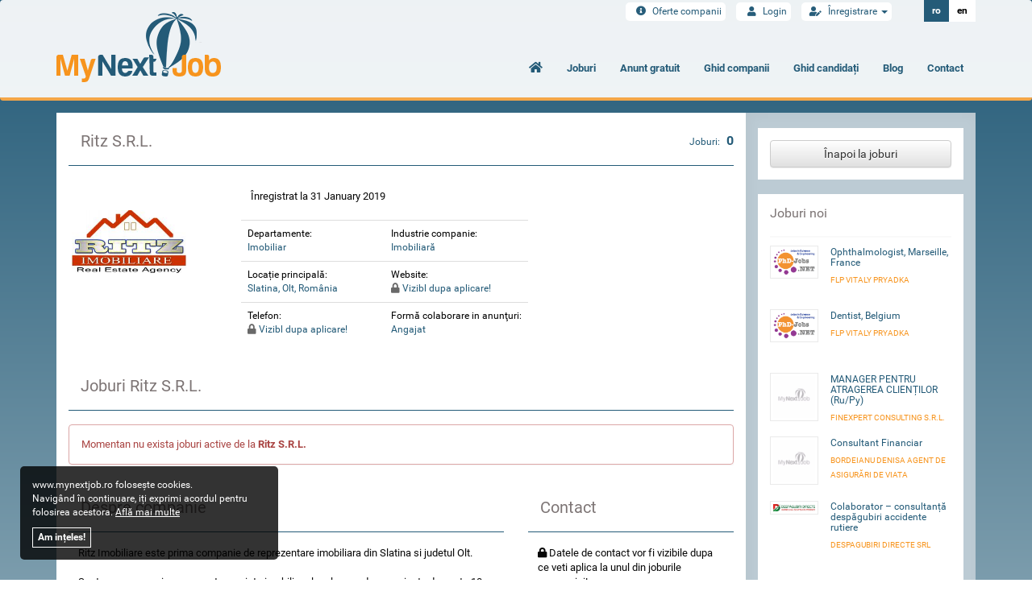

--- FILE ---
content_type: text/html; charset=UTF-8
request_url: https://www.mynextjob.ro/companie/ritz-srl-9444
body_size: 7096
content:

<!DOCTYPE html>
<html data-lang="ro" lang="ro">
<head>
	<title>Locuri de Munca & Oferte Angajare Ritz S.R.L. - MyNextJob</title>
	<meta name="description" content="Cauti locuri de munca oferite de Ritz S.R.L.? ✅ Acceseaza oferta lor de job  si aplica ACUM!">
	<meta name="keywords" content="">
	<meta name="google-site-verification" content="YLWih3vqdakygsPgVin2SfcYmFSha5-DJzBO2dWAu_o" />
	<meta name="google-site-verification" content="b4j5twVwRutGwQBt6Rl8lbRObu1vmH21oj2cv7wOWhU" />
	<meta name="google-site-verification" content="lKoIwKN3r2O3E-DCM3cbPGmUButmFCcflv7S6LfXpYE" />
	<meta charset="UTF-8">

	<meta name="msvalidate.01" content="70B077B0F36499BE3682814440DEA4D0" />

	<meta property="fb:app_id" content="2011794665715101">
	
<meta property="og:title" content="Ritz S.R.L." />
<meta property="og:type" content="article" />
<meta property="og:url" content="https://www.mynextjob.ro/companie/ritz-srl-9444" />
<meta property="og:image" content="https://www.mynextjob.ro/app/gtw/uploads2/attachments/thumb_a7cf094a3b2a270128596069ed9353a5_250x250.jpg" />
<meta property="og:description" content="Ritz Imobiliare este prima companie de reprezentare imobiliara din Slatina si judetul Olt. 

Suntem o companie consacrata pe piata imobiliara locala avand o experienta de peste 18 ani .

De la inceput brokerii nostri au fost si sunt orientati catre clienti si nevoile acestora, pentru a le satisface cat mai prompt cerintele .

Avem si respectam proceduri clare de lucru, care asigura un nivel inalt, constant, in validarea produselor si serviciilor noastre oferind loialitate fata de neviole clientilor . 

Daca ne contactati veti gasi suficiente informatii pentru a putea face o alegere corecta a produsului care se potriveste cel mai bine cerintelor dumneavoastra. 

Ofertele noastre se adreseaza atat segmentului compus din clienti cu venituri mici, medii cat si oamenlior de afaceri. 

Agentia noastra e specializata pe vanzari rezidentiale, a terenurilor pretabile pentru constructii si a terenurilor industriale. " />



	
	<meta name="viewport" content="width=device-width, minimum-scale=1.0, maximum-scale=5.0">

	<link rel="stylesheet" type="text/css" href="https://www.mynextjob.ro/app/gtw/views/themes/mnj/css/mynextjob.css">

	
	<link defer rel="stylesheet" type="text/css" href="https://www.mynextjob.ro/app/gtw/views/themes/mnj/css/assets.min.css">
	<link defer rel="stylesheet" type="text/css" href="https://www.mynextjob.ro/app/gtw/views/themes/mnj/css/style.min.css?v=25">
	
	<link rel="stylesheet" defer type="text/css" href="https://www.mynextjob.ro/app/gtw/views/themes/mnj/assets/fontawesome/css/fontawesome-all.min.css">

	
	<link rel="canonical" href="https://www.mynextjob.ro/companie/ritz-srl-9444" />


	
	<link defer rel="stylesheet" type="text/css" href="https://www.mynextjob.ro/app/gtw/views/themes/mnj/css/custom.css?v=14.3">
	<link defer rel="stylesheet" type="text/css" href="https://www.mynextjob.ro/app/gtw/views/themes/mnj/css/temp.min.css">

	<link rel="apple-touch-icon" sizes="57x57" href="https://www.mynextjob.ro/app/gtw/views/themes/mnj/img/favico/apple-icon-57x57.png">
	<link rel="apple-touch-icon" sizes="60x60" href="https://www.mynextjob.ro/app/gtw/views/themes/mnj/img/favico/apple-icon-60x60.png">
	<link rel="apple-touch-icon" sizes="72x72" href="https://www.mynextjob.ro/app/gtw/views/themes/mnj/img/favico/apple-icon-72x72.png">
	<link rel="apple-touch-icon" sizes="76x76" href="https://www.mynextjob.ro/app/gtw/views/themes/mnj/img/favico/apple-icon-76x76.png">
	<link rel="apple-touch-icon" sizes="114x114" href="https://www.mynextjob.ro/app/gtw/views/themes/mnj/img/favico/apple-icon-114x114.png">
	<link rel="apple-touch-icon" sizes="120x120" href="https://www.mynextjob.ro/app/gtw/views/themes/mnj/img/favico/apple-icon-120x120.png">
	<link rel="apple-touch-icon" sizes="144x144" href="https://www.mynextjob.ro/app/gtw/views/themes/mnj/img/favico/apple-icon-144x144.png">
	<link rel="apple-touch-icon" sizes="152x152" href="https://www.mynextjob.ro/app/gtw/views/themes/mnj/img/favico/apple-icon-152x152.png">
	<link rel="apple-touch-icon" sizes="180x180" href="https://www.mynextjob.ro/app/gtw/views/themes/mnj/img/favico/apple-icon-180x180.png">
	<link rel="icon" type="image/png" sizes="192x192"  href="https://www.mynextjob.ro/app/gtw/views/themes/mnj/img/favico/android-icon-192x192.png">
	<link rel="icon" type="image/png" sizes="32x32" href="https://www.mynextjob.ro/app/gtw/views/themes/mnj/img/favico/favicon-32x32.png">
	<link rel="icon" type="image/png" sizes="96x96" href="https://www.mynextjob.ro/app/gtw/views/themes/mnj/img/favico/favicon-96x96.png">
	<link rel="icon" type="image/png" sizes="16x16" href="https://www.mynextjob.ro/app/gtw/views/themes/mnj/img/favico/favicon-16x16.png">
	<link rel="manifest" href="https://www.mynextjob.ro/app/gtw/views/themes/mnj/img/favico//manifest.json">
	<meta name="msapplication-TileColor" content="#ffffff">
	<meta name="msapplication-TileImage" content="https://www.mynextjob.ro/app/gtw/views/themes/mnj/img/favico/ms-icon-144x144.png">
	<meta name="theme-color" content="#ffffff">

	
	<script>
		var mainUrl = 'https://www.mynextjob.ro/';
		var announceMissingData = 'Nu sunt date suficiente pentru a publica acest anunţ! Vă rugăm să completaţi cu atenţie câmpurile!';
		var confirmationMessageWasSent = 'Un mesaj de confirmare a fost trimis către adresa dvs. de email';
		var successfullAuth = 'Autentificare reușită!';
		var inactiveEmailAuth = 'Adresa de email nu a fost încă validată! Verificați căsuța de email și urmăriți instrucțiunile!';
		var incorrectEmailAuth = 'Adresa de email este incorectă sau nu există în baza de date!';
		var candidateAdded = 'Candidatul a fost adăugat în folder!';
		var candidatesAdded = 'Candidații au fost adăugați în folder!';
		var pleaseCompleteFields = 'Completaţi câmpurile cu atenţie!';
		var successfullSave = 'Modificările au fost efectuate cu succes!';
		var successfullAddedImage = 'Imaginea a fost atasata cu success!';
		var invalidFile = 'Fisier invalid!';
		var tooManyOptions = 'Nu puteți selecta mai mult de';
		var wordOptions = 'opțiuni';
		var statusChangedSuccessfully = 'Statusul a fost modificat!';
		var editorUploadFileSizeLimit = 'Imaginile ce depășesc limita maximă acceptată, de 2000kb, nu au fost încărcate!';
		var noCandidatesSelectedForExport = 'Nu ati selectat nici un CV pentru a fi exportat!';
		var unknownEntity = 'Nu am putut identifica datele firmei!';
		var removeButton = 'Şterge';
		var cancelButton = 'Cancel';
		var pleaseAgreeWithTerms = 'Vă rugăm să bifaţi dacă sunteţi de acord cu politica de confidenţialitate!';
		var pleaseCompleteRequiredFields = 'Completati cu atentie campurile obligatorii!';
		var attachmentRemovedSuccessfully = 'Ataşamentul a fost şters cu succes!';
		var pleaseCompleteCorrectlyRequiredFields = 'Va rugam sa completati corect campurile marcate!';
		var minimCVPercentNotification = 'Procentul minim pentru descărcarea acestui CV este de 50%!';
		var editFormOpenedAttention = 'Aveți un formular în curs de editare! Vă rugăm să îl salvați / anulați înainte să schimbați limba!';
		var warninguploadcv = 'Campuri ce necesita completare: ';
		var incomplete_cvs_number = 'CV-uri nu sunt completate în limba cerută';
		var incomplete_cvs = 'Nici un CV din cele selectate nu este completat în limba cerută';

	</script>
	

	
	<!-- Global site tag (gtag.js) - Google Ads: 833272927 -->
	<script async src="https://www.googletagmanager.com/gtag/js?id=AW-833272927"></script>
	<script>
	  window.dataLayer = window.dataLayer || [];
	  function gtag(){dataLayer.push(arguments);}
	  gtag('js', new Date());

	  gtag('config', 'AW-833272927');
	</script>

	<!-- Hotjar Tracking Code for www.mynextjob.ro -->
	
	<!-- <script>
		(function(h,o,t,j,a,r){
			h.hj=h.hj||function(){(h.hj.q=h.hj.q||[]).push(arguments)};
			h._hjSettings={hjid:2264109,hjsv:6};
			a=o.getElementsByTagName('head')[0];
			r=o.createElement('script');r.async=1;
			r.src=t+h._hjSettings.hjid+j+h._hjSettings.hjsv;
			a.appendChild(r);
		})(window,document,'https://static.hotjar.com/c/hotjar-','.js?sv=');
	</script> -->

	<!-- Clarity Tracking Code -->

	<!--
	<script type="text/javascript">
		(function(c,l,a,r,i,t,y){
			c[a]=c[a]||function(){(c[a].q=c[a].q||[]).push(arguments)};
			t=l.createElement(r);t.async=1;t.src="https://www.clarity.ms/tag/"+i;
			y=l.getElementsByTagName(r)[0];y.parentNode.insertBefore(t,y);
		})(window, document, "clarity", "script", "5a77bq49hu");
	</script>
	-->

	

	
	

	

    


</head>

<body >
<div class="progress-bar"></div>

<div id="fb-root"></div>

<script>
  (function(i,s,o,g,r,a,m){i['GoogleAnalyticsObject']=r;i[r]=i[r]||function(){
  (i[r].q=i[r].q||[]).push(arguments)},i[r].l=1*new Date();a=s.createElement(o),
  m=s.getElementsByTagName(o)[0];a.async=1;a.src=g;m.parentNode.insertBefore(a,m)
  })(window,document,'script','https://www.google-analytics.com/analytics.js','ga');

  ga('create', 'UA-89802940-1', 'auto');
  ga('send', 'pageview');
</script>

<script async src="//pagead2.googlesyndication.com/pagead/js/adsbygoogle.js"></script>
<script>
  (adsbygoogle = window.adsbygoogle || []).push({
    google_ad_client: "ca-pub-4628471575614922",
    enable_page_level_ads: true
  });
</script>


	<nav class="navbar navbar-default">
	  <div class="container">
	    
	    <div class="navbar-header">
	      <button type="button" class="navbar-toggle collapsed" data-toggle="collapse" data-target="#bs-example-navbar-collapse-1">
	        <span class="sr-only">Toggle navigation</span>
	        <span class="icon-bar"></span>
	        <span class="icon-bar"></span>
	        <span class="icon-bar"></span>
	      </button>
	      <a class="navbar-brand" href="https://www.mynextjob.ro/">
	      	<img alt="Joburi - MyNextJob.ro" src="https://www.mynextjob.ro/app/gtw/views/themes/mnj/img/logo.png">
	      </a>
	    </div>

	    

	    
	    <div class="collapse navbar-collapse" id="bs-example-navbar-collapse-1">
	      <ul class="nav navbar-nav navbar-right">
	        <li><a href="https://www.mynextjob.ro/"><i class="fa fa-home"></i><span class="visible-xs">Home</span></a></li>
	        
	        
	        <li ><a title="Locuri de muncă" href="https://www.mynextjob.ro/locuri-de-munca"><i class="visible-xs fa fa-chart-bar"></i>Joburi</a></li>
	        
					
	        
			
											<li >
					<a href="https://www.mynextjob.ro/anunt-gratuit-angajari/oferta-companii"><i class="visible-xs fas fa-gift"></i>Anunt gratuit</a>
				</li>
							
			            <li>
                <a target="_blank" href="https://www.mynextjob.ro/resources/MyNextJob-Ghid-Companii.pdf"><i class="visible-xs fas fa-book"></i>Ghid companii</a>
			</li>
			<li>
				<a target="_blank" href="https://www.mynextjob.ro/resources/MyNextJob-Ghid-Candidati.pdf"><i class="visible-xs fas fa-book"></i>Ghid candidați</a>
			</li>
			            <li>
            	<a href="https://www.mynextjob.ro/blog/"><i class="visible-xs fas fa-edit"></i> Blog </a>
            </li>
	        <li ><a href="https://www.mynextjob.ro/colaboreaza-cu-noi/contact"><i class="visible-xs fas fa-map-marker-alt"></i>Contact</a></li>
	      </ul>
	    </div>

	    <div id="user-area">
	    	<div id="user-menu">
	    						    	<ul id="user-nav">
						
						<li class="hidden-xs">
							<a href="https://www.mynextjob.ro/preturi">
								<i class="fa fa-info-circle"></i>
								Oferte companii
							</a>
						</li>
						<li>
				    		<a href="https://www.mynextjob.ro/login">
						    	<i class="fa fa-user"></i>
						    	Login
						  	</a>
					  	</li>
					  	<li class="dropdown">
						  	<a class="dropdown-toggle" id="dropdownMenu1" data-toggle="dropdown" aria-expanded="true">
						    	<i class="fas fa-user-edit"></i>
						    	Înregistrare
						    	<span class="caret"></span>
						  	</a>
						  	<ul class="dropdown-menu" role="menu" aria-labelledby="dropdownMenu1">
							    
							    <li role="presentation"><a role="menuitem" tabindex="-1" href="https://www.mynextjob.ro/register/candidate"><i class="fa fa-user"></i>Candidat</a></li>
							    
								<li role="presentation"><a role="menuitem" tabindex="-1" href="https://www.mynextjob.ro/register/company"><i class="fa fa-building"></i>Companie</a></li>
							</ul>
						</li>
						<li class="visible-xs">
							<a href="https://www.mynextjob.ro/preturi">
								<i class="fa fa-info-circle"></i>
								Oferte
							</a>
						</li>
					</ul>
			    			    </div>
		    <ul id="language">
	    		<li class="active"><a href="https://www.mynextjob.ro/changelanguage?language=ro">ro</a></li>
	    		<li ><a href="https://www.mynextjob.ro/changelanguage?language=en">en</a></li>
	    	</ul>
	    </div>


	  </div>
	</nav>


	
	<div id="wrapper">

		<div class="floating-piece floating-piece-1"></div>

<div class="floating-piece floating-piece-3"></div>


		<div class="container">
			<div class="row">
				<div class="col-sm-12">
					<div class="row visible-xs">
						<div class="col-sm-12 text-center">
							<a rel="nofollow" class="btn btn-mnj btn-heading-back" href="https://www.mynextjob.ro/locuri-de-munca/">
								<i class="fa fa-arrow-left"></i>&nbsp;Înapoi la joburi
							</a>
						</div>
					</div>

					

					<section class="clearfix listing">
						<div id="content" class="col-sm-12 col-md-9">
							<div class="title">
								
								<h1>Ritz S.R.L.</h1>
								<aside>
									Joburi: <span>0</span>
								</aside>
							</div>

							<div id="job-info" class="block">
								<section>
									<div class="row">
										<div class="col-sm-3 company-avatar">
											<div class="job-photo">
																								<img src="https://www.mynextjob.ro/app/gtw/uploads2/attachments/thumb_a7cf094a3b2a270128596069ed9353a5_250x250.jpg">
																							</div>
										</div>
										<div class="col-sm-9">
											<p>Înregistrat la 31 January 2019</p>
											<table class="table job-details company_details">
												<tr>
											      <td>
												      <span>Departamente:</span>
												      <span>
												      												      Imobiliar												      												      </span>
											      </td>
											      <td colspan="2">
												      <span>Industrie companie:</span>
												      <span>
												      												      Imobiliară												      												      </span>
											      </td>
											    </tr>
											    <tr>
											      <td>
											      	<span>Locație principală:</span>
											      	<span>Slatina, Olt, România</span>
											      </td>
											      <td>
											      	<span>Website:</span>
											      	<span>
											      														      	<i class="fa fa-lock"></i> Vizibl dupa aplicare!
												      												      		</span>
											      </td>
											    </tr>
											    <tr>
											      <td>
												      <span>Telefon:</span>
												      <span>
												      												      <i class="fa fa-lock"></i> Vizibl dupa aplicare!
												      												      </span>
												  </td>
											      <td>
											      	<span>Formă colaborare in anunţuri:</span>
											        <span>
											        												        													        	Angajat												        													        													        												        												        												        </span>
											      </td>
											    </tr>
											</table>
										</div>
									</div>
								</section>

								<div class="row">
									<div class="col-sm-12">
										<section>
											<div class="title">
												<h2>Joburi Ritz S.R.L.</h2>
											</div>
																						<div class="row">
												<div class="col-sm-12">
													<div class="alert alert-danger">
														Momentan nu exista joburi active de la <strong>Ritz S.R.L.</strong>
													</div>
												</div>
											</div>
																					</section>
									</div>
								</div>

								<div class="row">
																		<div class="col-sm-8">
										<section>
											<div class="title">
											 	<h2>Despre companie</h2>
											</div>
											<div class="company-desc">
												<pre><p>Ritz Imobiliare este prima companie de reprezentare imobiliara din Slatina si judetul Olt. 

Suntem o companie consacrata pe piata imobiliara locala avand o experienta de peste 18 ani .

De la inceput brokerii nostri au fost si sunt orientati catre clienti si nevoile acestora, pentru a le satisface cat mai prompt cerintele .

Avem si respectam proceduri clare de lucru, care asigura un nivel inalt, constant, in validarea produselor si serviciilor noastre oferind loialitate fata de neviole clientilor . 

Daca ne contactati veti gasi suficiente informatii pentru a putea face o alegere corecta a produsului care se potriveste cel mai bine cerintelor dumneavoastra. 

Ofertele noastre se adreseaza atat segmentului compus din clienti cu venituri mici, medii cat si oamenlior de afaceri. 

Agentia noastra e specializata pe vanzari rezidentiale, a terenurilor pretabile pentru constructii si a terenurilor industriale. </p></pre>
											</div>
										</section>
									</div>
																											<div class="col-sm-4">
										<section>
											<div class="title">
											 	<h2>Contact</h2>
											</div>
											<p>
																							<i class="fa fa-lock"></i> Datele de contact vor fi vizibile dupa ce veti aplica la unul din joburile companiei!
																						</p>
										</section>
									</div>
																	</div>

								<div id="save-company" class="row">
																	</div>
							</div>

							
						</div>
						<div id="sidebar" class="col-md-3 hidden-xs hidden-sm">

							<section>
								<a rel="nofollow" class="btn btn-default form-control" href="https://www.mynextjob.ro/locuri-de-munca/">Înapoi la joburi</a>
							</section>

							
																					<section>
								<h3>Joburi noi</h3>
								<aside class="media-listing">
																		<div class="media">
									  <div class="media-left">
									    <a href="https://www.mynextjob.ro/loc-de-munca/ophthalmologist-marseille-france-1717966">
																						<img class="lazyload" data-src="https://www.mynextjob.ro/app/gtw/uploads/attachments/9fdb86e12ec2906a71575fcc3dbb40b3.jpg" onerror="this.src='https://www.mynextjob.ro/app/gtw/views/themes/mnj/img/nophoto.jpg'">
																				    </a>
									  </div>
									  <div class="media-body">
									    <h4 class="media-heading"><a href="https://www.mynextjob.ro/loc-de-munca/ophthalmologist-marseille-france-1717966">Ophthalmologist, Marseille, France</a></h4>
										<span>
																							<a href="https://www.mynextjob.ro/companie/flp-vitaly-pryadka-27220">
												FLP Vitaly Pryadka
												</a>	
																					</span>
									  </div>
									</div>
																		<div class="media">
									  <div class="media-left">
									    <a href="https://www.mynextjob.ro/loc-de-munca/dentist-belgium-1617748">
																						<img class="lazyload" data-src="https://www.mynextjob.ro/app/gtw/uploads/attachments/9fdb86e12ec2906a71575fcc3dbb40b3.jpg" onerror="this.src='https://www.mynextjob.ro/app/gtw/views/themes/mnj/img/nophoto.jpg'">
																				    </a>
									  </div>
									  <div class="media-body">
									    <h4 class="media-heading"><a href="https://www.mynextjob.ro/loc-de-munca/dentist-belgium-1617748">Dentist, Belgium</a></h4>
										<span>
																							<a href="https://www.mynextjob.ro/companie/flp-vitaly-pryadka-27220">
												FLP Vitaly Pryadka
												</a>	
																					</span>
									  </div>
									</div>
																		<div class="media">
									  <div class="media-left">
									    <a href="https://www.mynextjob.ro/loc-de-munca/manager-pentru-atragerea-clientilor-ru-py-1748222">
																						<img class="lazyload" data-src="https://www.mynextjob.ro/app/gtw/views/themes/mnj/img/nophoto.jpg">
																				    </a>
									  </div>
									  <div class="media-body">
									    <h4 class="media-heading"><a href="https://www.mynextjob.ro/loc-de-munca/manager-pentru-atragerea-clientilor-ru-py-1748222">MANAGER PENTRU ATRAGEREA CLIENȚILOR (Ru/Py)</a></h4>
										<span>
																							<a href="https://www.mynextjob.ro/companie/finexpert-consulting-srl-32278">
												FINEXPERT CONSULTING S.R.L.
												</a>	
																					</span>
									  </div>
									</div>
																		<div class="media">
									  <div class="media-left">
									    <a href="https://www.mynextjob.ro/loc-de-munca/consultant-financiar-1748106">
																						<img class="lazyload" data-src="https://www.mynextjob.ro/app/gtw/views/themes/mnj/img/nophoto.jpg">
																				    </a>
									  </div>
									  <div class="media-body">
									    <h4 class="media-heading"><a href="https://www.mynextjob.ro/loc-de-munca/consultant-financiar-1748106">Consultant Financiar</a></h4>
										<span>
																							<a href="https://www.mynextjob.ro/companie/bordeianu-denisa-agent-de-asigurari-de-viata-32295">
												Bordeianu Denisa Agent de Asigurări de Viata
												</a>	
																					</span>
									  </div>
									</div>
																		<div class="media">
									  <div class="media-left">
									    <a href="https://www.mynextjob.ro/loc-de-munca/colaborator-consultanta-despagubiri-accidente-rutiere-1747560">
																						<img class="lazyload" data-src="https://www.mynextjob.ro/app/gtw/uploads/attachments/9c35bc1f1417781a130f44eebd6d531d.png" onerror="this.src='https://www.mynextjob.ro/app/gtw/views/themes/mnj/img/nophoto.jpg'">
																				    </a>
									  </div>
									  <div class="media-body">
									    <h4 class="media-heading"><a href="https://www.mynextjob.ro/loc-de-munca/colaborator-consultanta-despagubiri-accidente-rutiere-1747560">Colaborator – consultanță despăgubiri accidente rutiere</a></h4>
										<span>
																							<a href="https://www.mynextjob.ro/companie/despagubiri-directe-srl-32287">
												DESPAGUBIRI DIRECTE SRL
												</a>	
																					</span>
									  </div>
									</div>
																	</aside>

							</section>
														
							

							
							
							
						</div>
					</section>
				</div>
			</div>
		</div>

	</div>



	
	<footer>
		<div class="container">
			
			
						<div id="footer-menu" class="row">
					<div class="col-sm-9">
						<div class="row">
																					<div class="col-sm-4">
								<div class="span-title">MyNextJob<span class="fa fa-angle-down visible-xs"></span></div>
								<ul>
																																				
																		<li><a href="https://www.mynextjob.ro/mynextjob/termeni-si-conditii">Termeni, condiții și confidențialitate</a></li>
																											
																		<li><a href="https://www.mynextjob.ro/mynextjob/cookies">Cookies</a></li>
																											
																		<li><a href="https://www.mynextjob.ro/mynextjob/"></a></li>
																																				
																		<li><a href="https://www.mynextjob.ro/arhiva">Arhiva</a></li>
																			<li><a href="https://www.mynextjob.ro/companii">Companii</a></li>
																		
								</ul>
							</div>
																					<div class="col-sm-4">
								<div class="span-title">Comunitate<span class="fa fa-angle-down visible-xs"></span></div>
								<ul>
																																				
																		<li><a href="https://www.mynextjob.ro/comunitate/intrebari-frecvente-companie">Intrebări frecvente - Companie</a></li>
																											
																		<li><a href="https://www.mynextjob.ro/comunitate/intrebari-frecvente-candidat">Intrebări frecvente - Candidat</a></li>
																																				
									
								</ul>
							</div>
																					<div class="col-sm-4">
								<div class="span-title">Colaborează cu noi<span class="fa fa-angle-down visible-xs"></span></div>
								<ul>
																																				<li><a target="_blank" href="https://www.goodjobs.ro">GoodJobs</a> este cel mai mare site de locuri de munca si partenerul nostru principal in promovarea anunturilor de angajare din Romania si Strainatate. Intrati acum, pe cel mai nou si mai dinamic site de joburi din Romania!</li>
																		
																		<li><a href="https://www.mynextjob.ro/colaboreaza-cu-noi/contact">Contact</a></li>
																											
									 																		<li><a href="https://www.mynextjob.ro/anunt-gratuit-angajari/oferta-companii">Anunț Gratuit</a></li>
									<li><a href="https://www.mynextjob.ro/preturi">Oferte companii</a></li>
									
									
								</ul>
							</div>
																				</div>
					</div>
					<div class="col-sm-3">

						<div class="span-title">Ghid MyNextJob.ro<span class="fa fa-angle-down visible-xs"></span></div>
						<ul>
														<li>
								<a target="_blank" href="https://www.mynextjob.ro/resources/MyNextJob-Ghid-Companii.pdf">Ghid pentru companii</a>
							</li>
							<li>
								<a target="_blank" href="https://www.mynextjob.ro/resources/MyNextJob-Ghid-Candidati.pdf">Ghid pentru candidați</a>
							</li>
													</ul>

						
					</div>
				</div>

				<div class="row">
					<div class="col-sm-3">
						<div class="footer-social" style="font-size: 25px;">
							<a href="https://www.facebook.com/mynextjobro" target="_blank"><i class="fab fa-facebook"></i></a>
							<a href="https://www.linkedin.com/company/mynextjobro/" target="_blank"><i class="fab fa-linkedin"></i></a>
							<A href="https://twitter.com/MynextjobR" target="_blank"><i class="fab fa-twitter"></i></a>
							<A href="https://www.youtube.com/c/MyNextJobRomania" class="text-danger" target="_blank"><i class="fab fa-youtube"></i></a>
						</div>
						<br>
						
						<select style="margin-top: 20px;" class="form-control" onchange="window.location.href='https://www.mynextjob.ro/changelanguage?language='+this.value">
														<option selected value="ro">Română</option>
														<option  value="en">English</option>
													</select>
					</div>
					<div class="col-sm-9">
						<div class="logo-holder text-right">
							<img src="https://www.mynextjob.ro/app/gtw/views/themes/mnj/img/logo_bw.png" alt="logo">
						</div>
					</div>
				</div>


			<div id="disclaimer" class="row">
				<div class="col-xs-12">
					<p>Copyright 2026 - MyNextJob.ro - Toate drepturile rezervate</p>
				</div>
			</div>
		</div>
	</footer>

	<div class="modal fade" id="confirmation-modal">
		<div class="modal-dialog">
			<div class="modal-content">
				
			</div>
		</div>
	</div>

	<div class="modal fade" id="article-modal">
		<div class="modal-dialog modal-lg">
			<div class="modal-content">
				<div class="modal-body">
					
				</div>
			</div>
		</div>
	</div>

	<div id="preloader">
		<img src="https://www.mynextjob.ro/app/gtw/views/themes/mnj/img/loader.png" alt="loading...">
	</div>

	

	
	


	

	<script src="https://www.mynextjob.ro/app/gtw/views/themes/mnj/js/assets.min.js"></script>
	
	
	
	
	
	<script defer src="https://www.mynextjob.ro/app/gtw/views/themes/mnj/js/mnj-livesearch.min.js" charset="utf-8"></script>
	<script defer src="https://www.mynextjob.ro/app/gtw/views/themes/mnj/js/custom.min.js"></script>
	<script defer src="https://www.mynextjob.ro/app/gtw/views/themes/mnj/js/mnj.js" charset="utf-8" async defer></script>
	

	
	
	
	


		<div id="cookies">
		<span>www.mynextjob.ro folosește cookies.</span>
		<span>Navigând în continuare, iți exprimi acordul pentru folosirea acestora. <a href="https://www.mynextjob.ro/mynextjob/cookies/" target="_blank">Află mai multe</a></span>
		<a href="javascript:void(0);">Am ințeles!</a>
	</div>
	
	<script src="https://www.mynextjob.ro/app/gtw/views/themes/mnj/js/lazysizes.min.js" defer></script>
</body>
</html>



--- FILE ---
content_type: text/html; charset=utf-8
request_url: https://www.google.com/recaptcha/api2/aframe
body_size: 184
content:
<!DOCTYPE HTML><html><head><meta http-equiv="content-type" content="text/html; charset=UTF-8"></head><body><script nonce="Ohs2W8UvHJXzR7tbKDIiyQ">/** Anti-fraud and anti-abuse applications only. See google.com/recaptcha */ try{var clients={'sodar':'https://pagead2.googlesyndication.com/pagead/sodar?'};window.addEventListener("message",function(a){try{if(a.source===window.parent){var b=JSON.parse(a.data);var c=clients[b['id']];if(c){var d=document.createElement('img');d.src=c+b['params']+'&rc='+(localStorage.getItem("rc::a")?sessionStorage.getItem("rc::b"):"");window.document.body.appendChild(d);sessionStorage.setItem("rc::e",parseInt(sessionStorage.getItem("rc::e")||0)+1);localStorage.setItem("rc::h",'1769103330344');}}}catch(b){}});window.parent.postMessage("_grecaptcha_ready", "*");}catch(b){}</script></body></html>